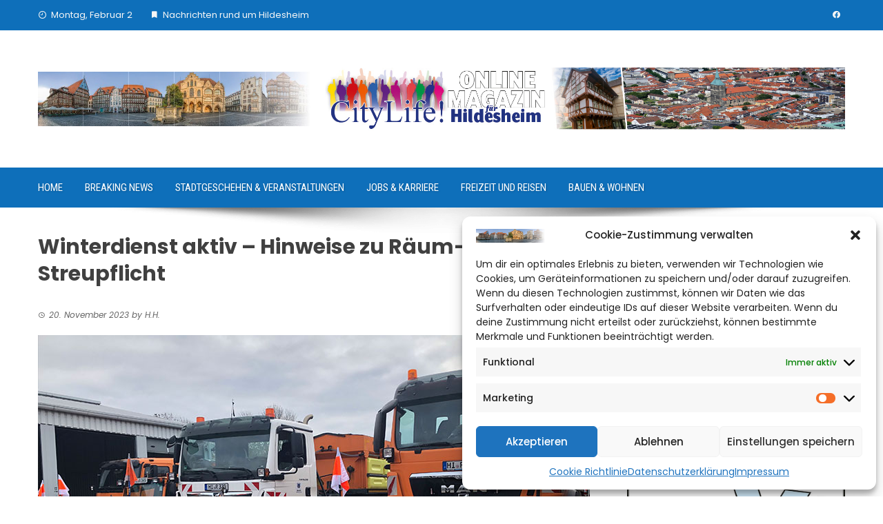

--- FILE ---
content_type: text/html; charset=UTF-8
request_url: https://citylife-hi.de/2023/11/20/winterdienst-aktiv-hinweise-zu-raeum-und-streupflicht/
body_size: 15149
content:
<!DOCTYPE html>
<html lang="de">

    <head>
        <meta charset="UTF-8">
        <meta name="viewport" content="width=device-width, initial-scale=1">
        <link rel="profile" href="http://gmpg.org/xfn/11">

        <meta name='robots' content='index, follow, max-image-preview:large, max-snippet:-1, max-video-preview:-1' />

	<!-- This site is optimized with the Yoast SEO plugin v25.4 - https://yoast.com/wordpress/plugins/seo/ -->
	<title>Winterdienst aktiv – Hinweise zu Räum- und Streupflicht - CityLife! Das Stadtmagazin für Hildesheim</title>
	<link rel="canonical" href="https://citylife-hi.de/2023/11/20/winterdienst-aktiv-hinweise-zu-raeum-und-streupflicht/" />
	<meta property="og:locale" content="de_DE" />
	<meta property="og:type" content="article" />
	<meta property="og:title" content="Winterdienst aktiv – Hinweise zu Räum- und Streupflicht - CityLife! Das Stadtmagazin für Hildesheim" />
	<meta property="og:description" content="Der Winterdienst der Stadt Hildesheimist auf den Winter vorbereitet. Die Winterdienstfahrzeuge wurden mit den erforderlichen Räum- und Streueinrichtungen bestückt, entsprechende Winterdienstschulungen in Theorie sowie Praxis sind fast abgeschlossen. „Der Winter kann also kommen“, sagt Domenic Wippich (Einsatzleiter Straßenreinigung/Winterdienst der Stadt Hildesheim), „Vorsorge ist getroffen. Rund 700 Tonnen Streusalz, sowie ein gefüllter Laugetank stehen für den [&hellip;]" />
	<meta property="og:url" content="https://citylife-hi.de/2023/11/20/winterdienst-aktiv-hinweise-zu-raeum-und-streupflicht/" />
	<meta property="og:site_name" content="CityLife! Das Stadtmagazin für Hildesheim" />
	<meta property="article:published_time" content="2023-11-20T07:56:40+00:00" />
	<meta property="og:image" content="https://citylife-hi.de/wp-content/uploads/winterdienst.jpg" />
	<meta property="og:image:width" content="800" />
	<meta property="og:image:height" content="500" />
	<meta property="og:image:type" content="image/jpeg" />
	<meta name="author" content="H.H." />
	<meta name="twitter:card" content="summary_large_image" />
	<meta name="twitter:label1" content="Verfasst von" />
	<meta name="twitter:data1" content="H.H." />
	<meta name="twitter:label2" content="Geschätzte Lesezeit" />
	<meta name="twitter:data2" content="3 Minuten" />
	<script type="application/ld+json" class="yoast-schema-graph">{"@context":"https://schema.org","@graph":[{"@type":"Article","@id":"https://citylife-hi.de/2023/11/20/winterdienst-aktiv-hinweise-zu-raeum-und-streupflicht/#article","isPartOf":{"@id":"https://citylife-hi.de/2023/11/20/winterdienst-aktiv-hinweise-zu-raeum-und-streupflicht/"},"author":{"name":"H.H.","@id":"https://citylife-hi.de/#/schema/person/732a657f2e194cebef6fd0ab8efe6fca"},"headline":"Winterdienst aktiv – Hinweise zu Räum- und Streupflicht","datePublished":"2023-11-20T07:56:40+00:00","mainEntityOfPage":{"@id":"https://citylife-hi.de/2023/11/20/winterdienst-aktiv-hinweise-zu-raeum-und-streupflicht/"},"wordCount":452,"publisher":{"@id":"https://citylife-hi.de/#organization"},"image":{"@id":"https://citylife-hi.de/2023/11/20/winterdienst-aktiv-hinweise-zu-raeum-und-streupflicht/#primaryimage"},"thumbnailUrl":"https://citylife-hi.de/wp-content/uploads/winterdienst.jpg","keywords":["Räumpflicht","Straßenreinigung","Winterdienst"],"articleSection":["Stadtgeschehen &amp; Veranstaltungen"],"inLanguage":"de"},{"@type":"WebPage","@id":"https://citylife-hi.de/2023/11/20/winterdienst-aktiv-hinweise-zu-raeum-und-streupflicht/","url":"https://citylife-hi.de/2023/11/20/winterdienst-aktiv-hinweise-zu-raeum-und-streupflicht/","name":"Winterdienst aktiv – Hinweise zu Räum- und Streupflicht - CityLife! Das Stadtmagazin für Hildesheim","isPartOf":{"@id":"https://citylife-hi.de/#website"},"primaryImageOfPage":{"@id":"https://citylife-hi.de/2023/11/20/winterdienst-aktiv-hinweise-zu-raeum-und-streupflicht/#primaryimage"},"image":{"@id":"https://citylife-hi.de/2023/11/20/winterdienst-aktiv-hinweise-zu-raeum-und-streupflicht/#primaryimage"},"thumbnailUrl":"https://citylife-hi.de/wp-content/uploads/winterdienst.jpg","datePublished":"2023-11-20T07:56:40+00:00","breadcrumb":{"@id":"https://citylife-hi.de/2023/11/20/winterdienst-aktiv-hinweise-zu-raeum-und-streupflicht/#breadcrumb"},"inLanguage":"de","potentialAction":[{"@type":"ReadAction","target":["https://citylife-hi.de/2023/11/20/winterdienst-aktiv-hinweise-zu-raeum-und-streupflicht/"]}]},{"@type":"ImageObject","inLanguage":"de","@id":"https://citylife-hi.de/2023/11/20/winterdienst-aktiv-hinweise-zu-raeum-und-streupflicht/#primaryimage","url":"https://citylife-hi.de/wp-content/uploads/winterdienst.jpg","contentUrl":"https://citylife-hi.de/wp-content/uploads/winterdienst.jpg","width":800,"height":500,"caption":"Die Fahrzeuge des Bauhofes sind für den Winterdienst gerüstet."},{"@type":"BreadcrumbList","@id":"https://citylife-hi.de/2023/11/20/winterdienst-aktiv-hinweise-zu-raeum-und-streupflicht/#breadcrumb","itemListElement":[{"@type":"ListItem","position":1,"name":"Startseite","item":"https://citylife-hi.de/"},{"@type":"ListItem","position":2,"name":"Winterdienst aktiv – Hinweise zu Räum- und Streupflicht"}]},{"@type":"WebSite","@id":"https://citylife-hi.de/#website","url":"https://citylife-hi.de/","name":"CityLife! Das Stadtmagazin für Hildesheim","description":"News und Informationen rund um Hildesheim","publisher":{"@id":"https://citylife-hi.de/#organization"},"potentialAction":[{"@type":"SearchAction","target":{"@type":"EntryPoint","urlTemplate":"https://citylife-hi.de/?s={search_term_string}"},"query-input":{"@type":"PropertyValueSpecification","valueRequired":true,"valueName":"search_term_string"}}],"inLanguage":"de"},{"@type":"Organization","@id":"https://citylife-hi.de/#organization","name":"CityLife! Das Stadtmagazin für Hildesheim","url":"https://citylife-hi.de/","logo":{"@type":"ImageObject","inLanguage":"de","@id":"https://citylife-hi.de/#/schema/logo/image/","url":"https://citylife-hi.de/wp-content/uploads/cropped-links.jpg","contentUrl":"https://citylife-hi.de/wp-content/uploads/cropped-links.jpg","width":763,"height":152,"caption":"CityLife! Das Stadtmagazin für Hildesheim"},"image":{"@id":"https://citylife-hi.de/#/schema/logo/image/"}},{"@type":"Person","@id":"https://citylife-hi.de/#/schema/person/732a657f2e194cebef6fd0ab8efe6fca","name":"H.H.","image":{"@type":"ImageObject","inLanguage":"de","@id":"https://citylife-hi.de/#/schema/person/image/","url":"https://secure.gravatar.com/avatar/a9cb2aa0ba30c80f7e7234dd9a29c24e2c120a99ef32faadfdcccbc0edb7e394?s=96&d=mm&r=g","contentUrl":"https://secure.gravatar.com/avatar/a9cb2aa0ba30c80f7e7234dd9a29c24e2c120a99ef32faadfdcccbc0edb7e394?s=96&d=mm&r=g","caption":"H.H."},"url":"https://citylife-hi.de/author/h-hornung/"}]}</script>
	<!-- / Yoast SEO plugin. -->


<link rel='dns-prefetch' href='//fonts.googleapis.com' />
<link rel="alternate" type="application/rss+xml" title="CityLife! Das Stadtmagazin für Hildesheim &raquo; Feed" href="https://citylife-hi.de/feed/" />
<link rel="alternate" title="oEmbed (JSON)" type="application/json+oembed" href="https://citylife-hi.de/wp-json/oembed/1.0/embed?url=https%3A%2F%2Fcitylife-hi.de%2F2023%2F11%2F20%2Fwinterdienst-aktiv-hinweise-zu-raeum-und-streupflicht%2F" />
<link rel="alternate" title="oEmbed (XML)" type="text/xml+oembed" href="https://citylife-hi.de/wp-json/oembed/1.0/embed?url=https%3A%2F%2Fcitylife-hi.de%2F2023%2F11%2F20%2Fwinterdienst-aktiv-hinweise-zu-raeum-und-streupflicht%2F&#038;format=xml" />
<style id='wp-img-auto-sizes-contain-inline-css'>
img:is([sizes=auto i],[sizes^="auto," i]){contain-intrinsic-size:3000px 1500px}
/*# sourceURL=wp-img-auto-sizes-contain-inline-css */
</style>
<style id='wp-emoji-styles-inline-css'>

	img.wp-smiley, img.emoji {
		display: inline !important;
		border: none !important;
		box-shadow: none !important;
		height: 1em !important;
		width: 1em !important;
		margin: 0 0.07em !important;
		vertical-align: -0.1em !important;
		background: none !important;
		padding: 0 !important;
	}
/*# sourceURL=wp-emoji-styles-inline-css */
</style>
<style id='wp-block-library-inline-css'>
:root{--wp-block-synced-color:#7a00df;--wp-block-synced-color--rgb:122,0,223;--wp-bound-block-color:var(--wp-block-synced-color);--wp-editor-canvas-background:#ddd;--wp-admin-theme-color:#007cba;--wp-admin-theme-color--rgb:0,124,186;--wp-admin-theme-color-darker-10:#006ba1;--wp-admin-theme-color-darker-10--rgb:0,107,160.5;--wp-admin-theme-color-darker-20:#005a87;--wp-admin-theme-color-darker-20--rgb:0,90,135;--wp-admin-border-width-focus:2px}@media (min-resolution:192dpi){:root{--wp-admin-border-width-focus:1.5px}}.wp-element-button{cursor:pointer}:root .has-very-light-gray-background-color{background-color:#eee}:root .has-very-dark-gray-background-color{background-color:#313131}:root .has-very-light-gray-color{color:#eee}:root .has-very-dark-gray-color{color:#313131}:root .has-vivid-green-cyan-to-vivid-cyan-blue-gradient-background{background:linear-gradient(135deg,#00d084,#0693e3)}:root .has-purple-crush-gradient-background{background:linear-gradient(135deg,#34e2e4,#4721fb 50%,#ab1dfe)}:root .has-hazy-dawn-gradient-background{background:linear-gradient(135deg,#faaca8,#dad0ec)}:root .has-subdued-olive-gradient-background{background:linear-gradient(135deg,#fafae1,#67a671)}:root .has-atomic-cream-gradient-background{background:linear-gradient(135deg,#fdd79a,#004a59)}:root .has-nightshade-gradient-background{background:linear-gradient(135deg,#330968,#31cdcf)}:root .has-midnight-gradient-background{background:linear-gradient(135deg,#020381,#2874fc)}:root{--wp--preset--font-size--normal:16px;--wp--preset--font-size--huge:42px}.has-regular-font-size{font-size:1em}.has-larger-font-size{font-size:2.625em}.has-normal-font-size{font-size:var(--wp--preset--font-size--normal)}.has-huge-font-size{font-size:var(--wp--preset--font-size--huge)}.has-text-align-center{text-align:center}.has-text-align-left{text-align:left}.has-text-align-right{text-align:right}.has-fit-text{white-space:nowrap!important}#end-resizable-editor-section{display:none}.aligncenter{clear:both}.items-justified-left{justify-content:flex-start}.items-justified-center{justify-content:center}.items-justified-right{justify-content:flex-end}.items-justified-space-between{justify-content:space-between}.screen-reader-text{border:0;clip-path:inset(50%);height:1px;margin:-1px;overflow:hidden;padding:0;position:absolute;width:1px;word-wrap:normal!important}.screen-reader-text:focus{background-color:#ddd;clip-path:none;color:#444;display:block;font-size:1em;height:auto;left:5px;line-height:normal;padding:15px 23px 14px;text-decoration:none;top:5px;width:auto;z-index:100000}html :where(.has-border-color){border-style:solid}html :where([style*=border-top-color]){border-top-style:solid}html :where([style*=border-right-color]){border-right-style:solid}html :where([style*=border-bottom-color]){border-bottom-style:solid}html :where([style*=border-left-color]){border-left-style:solid}html :where([style*=border-width]){border-style:solid}html :where([style*=border-top-width]){border-top-style:solid}html :where([style*=border-right-width]){border-right-style:solid}html :where([style*=border-bottom-width]){border-bottom-style:solid}html :where([style*=border-left-width]){border-left-style:solid}html :where(img[class*=wp-image-]){height:auto;max-width:100%}:where(figure){margin:0 0 1em}html :where(.is-position-sticky){--wp-admin--admin-bar--position-offset:var(--wp-admin--admin-bar--height,0px)}@media screen and (max-width:600px){html :where(.is-position-sticky){--wp-admin--admin-bar--position-offset:0px}}

/*# sourceURL=wp-block-library-inline-css */
</style><style id='global-styles-inline-css'>
:root{--wp--preset--aspect-ratio--square: 1;--wp--preset--aspect-ratio--4-3: 4/3;--wp--preset--aspect-ratio--3-4: 3/4;--wp--preset--aspect-ratio--3-2: 3/2;--wp--preset--aspect-ratio--2-3: 2/3;--wp--preset--aspect-ratio--16-9: 16/9;--wp--preset--aspect-ratio--9-16: 9/16;--wp--preset--color--black: #000000;--wp--preset--color--cyan-bluish-gray: #abb8c3;--wp--preset--color--white: #ffffff;--wp--preset--color--pale-pink: #f78da7;--wp--preset--color--vivid-red: #cf2e2e;--wp--preset--color--luminous-vivid-orange: #ff6900;--wp--preset--color--luminous-vivid-amber: #fcb900;--wp--preset--color--light-green-cyan: #7bdcb5;--wp--preset--color--vivid-green-cyan: #00d084;--wp--preset--color--pale-cyan-blue: #8ed1fc;--wp--preset--color--vivid-cyan-blue: #0693e3;--wp--preset--color--vivid-purple: #9b51e0;--wp--preset--gradient--vivid-cyan-blue-to-vivid-purple: linear-gradient(135deg,rgb(6,147,227) 0%,rgb(155,81,224) 100%);--wp--preset--gradient--light-green-cyan-to-vivid-green-cyan: linear-gradient(135deg,rgb(122,220,180) 0%,rgb(0,208,130) 100%);--wp--preset--gradient--luminous-vivid-amber-to-luminous-vivid-orange: linear-gradient(135deg,rgb(252,185,0) 0%,rgb(255,105,0) 100%);--wp--preset--gradient--luminous-vivid-orange-to-vivid-red: linear-gradient(135deg,rgb(255,105,0) 0%,rgb(207,46,46) 100%);--wp--preset--gradient--very-light-gray-to-cyan-bluish-gray: linear-gradient(135deg,rgb(238,238,238) 0%,rgb(169,184,195) 100%);--wp--preset--gradient--cool-to-warm-spectrum: linear-gradient(135deg,rgb(74,234,220) 0%,rgb(151,120,209) 20%,rgb(207,42,186) 40%,rgb(238,44,130) 60%,rgb(251,105,98) 80%,rgb(254,248,76) 100%);--wp--preset--gradient--blush-light-purple: linear-gradient(135deg,rgb(255,206,236) 0%,rgb(152,150,240) 100%);--wp--preset--gradient--blush-bordeaux: linear-gradient(135deg,rgb(254,205,165) 0%,rgb(254,45,45) 50%,rgb(107,0,62) 100%);--wp--preset--gradient--luminous-dusk: linear-gradient(135deg,rgb(255,203,112) 0%,rgb(199,81,192) 50%,rgb(65,88,208) 100%);--wp--preset--gradient--pale-ocean: linear-gradient(135deg,rgb(255,245,203) 0%,rgb(182,227,212) 50%,rgb(51,167,181) 100%);--wp--preset--gradient--electric-grass: linear-gradient(135deg,rgb(202,248,128) 0%,rgb(113,206,126) 100%);--wp--preset--gradient--midnight: linear-gradient(135deg,rgb(2,3,129) 0%,rgb(40,116,252) 100%);--wp--preset--font-size--small: 0.9rem;--wp--preset--font-size--medium: 1.05rem;--wp--preset--font-size--large: clamp(1.39rem, 1.39rem + ((1vw - 0.2rem) * 0.836), 1.85rem);--wp--preset--font-size--x-large: clamp(1.85rem, 1.85rem + ((1vw - 0.2rem) * 1.182), 2.5rem);--wp--preset--font-size--xx-large: clamp(2.5rem, 2.5rem + ((1vw - 0.2rem) * 1.4), 3.27rem);--wp--preset--spacing--20: 0.44rem;--wp--preset--spacing--30: 0.67rem;--wp--preset--spacing--40: 1rem;--wp--preset--spacing--50: 1.5rem;--wp--preset--spacing--60: 2.25rem;--wp--preset--spacing--70: 3.38rem;--wp--preset--spacing--80: 5.06rem;--wp--preset--shadow--natural: 6px 6px 9px rgba(0, 0, 0, 0.2);--wp--preset--shadow--deep: 12px 12px 50px rgba(0, 0, 0, 0.4);--wp--preset--shadow--sharp: 6px 6px 0px rgba(0, 0, 0, 0.2);--wp--preset--shadow--outlined: 6px 6px 0px -3px rgb(255, 255, 255), 6px 6px rgb(0, 0, 0);--wp--preset--shadow--crisp: 6px 6px 0px rgb(0, 0, 0);}:root { --wp--style--global--content-size: 1100px;--wp--style--global--wide-size: 1200px; }:where(body) { margin: 0; }.wp-site-blocks > .alignleft { float: left; margin-right: 2em; }.wp-site-blocks > .alignright { float: right; margin-left: 2em; }.wp-site-blocks > .aligncenter { justify-content: center; margin-left: auto; margin-right: auto; }:where(.wp-site-blocks) > * { margin-block-start: 24px; margin-block-end: 0; }:where(.wp-site-blocks) > :first-child { margin-block-start: 0; }:where(.wp-site-blocks) > :last-child { margin-block-end: 0; }:root { --wp--style--block-gap: 24px; }:root :where(.is-layout-flow) > :first-child{margin-block-start: 0;}:root :where(.is-layout-flow) > :last-child{margin-block-end: 0;}:root :where(.is-layout-flow) > *{margin-block-start: 24px;margin-block-end: 0;}:root :where(.is-layout-constrained) > :first-child{margin-block-start: 0;}:root :where(.is-layout-constrained) > :last-child{margin-block-end: 0;}:root :where(.is-layout-constrained) > *{margin-block-start: 24px;margin-block-end: 0;}:root :where(.is-layout-flex){gap: 24px;}:root :where(.is-layout-grid){gap: 24px;}.is-layout-flow > .alignleft{float: left;margin-inline-start: 0;margin-inline-end: 2em;}.is-layout-flow > .alignright{float: right;margin-inline-start: 2em;margin-inline-end: 0;}.is-layout-flow > .aligncenter{margin-left: auto !important;margin-right: auto !important;}.is-layout-constrained > .alignleft{float: left;margin-inline-start: 0;margin-inline-end: 2em;}.is-layout-constrained > .alignright{float: right;margin-inline-start: 2em;margin-inline-end: 0;}.is-layout-constrained > .aligncenter{margin-left: auto !important;margin-right: auto !important;}.is-layout-constrained > :where(:not(.alignleft):not(.alignright):not(.alignfull)){max-width: var(--wp--style--global--content-size);margin-left: auto !important;margin-right: auto !important;}.is-layout-constrained > .alignwide{max-width: var(--wp--style--global--wide-size);}body .is-layout-flex{display: flex;}.is-layout-flex{flex-wrap: wrap;align-items: center;}.is-layout-flex > :is(*, div){margin: 0;}body .is-layout-grid{display: grid;}.is-layout-grid > :is(*, div){margin: 0;}body{padding-top: 0px;padding-right: 0px;padding-bottom: 0px;padding-left: 0px;}:root :where(.wp-element-button, .wp-block-button__link){background-color: #32373c;border-width: 0;color: #fff;font-family: inherit;font-size: inherit;font-style: inherit;font-weight: inherit;letter-spacing: inherit;line-height: inherit;padding-top: calc(0.667em + 2px);padding-right: calc(1.333em + 2px);padding-bottom: calc(0.667em + 2px);padding-left: calc(1.333em + 2px);text-decoration: none;text-transform: inherit;}.has-black-color{color: var(--wp--preset--color--black) !important;}.has-cyan-bluish-gray-color{color: var(--wp--preset--color--cyan-bluish-gray) !important;}.has-white-color{color: var(--wp--preset--color--white) !important;}.has-pale-pink-color{color: var(--wp--preset--color--pale-pink) !important;}.has-vivid-red-color{color: var(--wp--preset--color--vivid-red) !important;}.has-luminous-vivid-orange-color{color: var(--wp--preset--color--luminous-vivid-orange) !important;}.has-luminous-vivid-amber-color{color: var(--wp--preset--color--luminous-vivid-amber) !important;}.has-light-green-cyan-color{color: var(--wp--preset--color--light-green-cyan) !important;}.has-vivid-green-cyan-color{color: var(--wp--preset--color--vivid-green-cyan) !important;}.has-pale-cyan-blue-color{color: var(--wp--preset--color--pale-cyan-blue) !important;}.has-vivid-cyan-blue-color{color: var(--wp--preset--color--vivid-cyan-blue) !important;}.has-vivid-purple-color{color: var(--wp--preset--color--vivid-purple) !important;}.has-black-background-color{background-color: var(--wp--preset--color--black) !important;}.has-cyan-bluish-gray-background-color{background-color: var(--wp--preset--color--cyan-bluish-gray) !important;}.has-white-background-color{background-color: var(--wp--preset--color--white) !important;}.has-pale-pink-background-color{background-color: var(--wp--preset--color--pale-pink) !important;}.has-vivid-red-background-color{background-color: var(--wp--preset--color--vivid-red) !important;}.has-luminous-vivid-orange-background-color{background-color: var(--wp--preset--color--luminous-vivid-orange) !important;}.has-luminous-vivid-amber-background-color{background-color: var(--wp--preset--color--luminous-vivid-amber) !important;}.has-light-green-cyan-background-color{background-color: var(--wp--preset--color--light-green-cyan) !important;}.has-vivid-green-cyan-background-color{background-color: var(--wp--preset--color--vivid-green-cyan) !important;}.has-pale-cyan-blue-background-color{background-color: var(--wp--preset--color--pale-cyan-blue) !important;}.has-vivid-cyan-blue-background-color{background-color: var(--wp--preset--color--vivid-cyan-blue) !important;}.has-vivid-purple-background-color{background-color: var(--wp--preset--color--vivid-purple) !important;}.has-black-border-color{border-color: var(--wp--preset--color--black) !important;}.has-cyan-bluish-gray-border-color{border-color: var(--wp--preset--color--cyan-bluish-gray) !important;}.has-white-border-color{border-color: var(--wp--preset--color--white) !important;}.has-pale-pink-border-color{border-color: var(--wp--preset--color--pale-pink) !important;}.has-vivid-red-border-color{border-color: var(--wp--preset--color--vivid-red) !important;}.has-luminous-vivid-orange-border-color{border-color: var(--wp--preset--color--luminous-vivid-orange) !important;}.has-luminous-vivid-amber-border-color{border-color: var(--wp--preset--color--luminous-vivid-amber) !important;}.has-light-green-cyan-border-color{border-color: var(--wp--preset--color--light-green-cyan) !important;}.has-vivid-green-cyan-border-color{border-color: var(--wp--preset--color--vivid-green-cyan) !important;}.has-pale-cyan-blue-border-color{border-color: var(--wp--preset--color--pale-cyan-blue) !important;}.has-vivid-cyan-blue-border-color{border-color: var(--wp--preset--color--vivid-cyan-blue) !important;}.has-vivid-purple-border-color{border-color: var(--wp--preset--color--vivid-purple) !important;}.has-vivid-cyan-blue-to-vivid-purple-gradient-background{background: var(--wp--preset--gradient--vivid-cyan-blue-to-vivid-purple) !important;}.has-light-green-cyan-to-vivid-green-cyan-gradient-background{background: var(--wp--preset--gradient--light-green-cyan-to-vivid-green-cyan) !important;}.has-luminous-vivid-amber-to-luminous-vivid-orange-gradient-background{background: var(--wp--preset--gradient--luminous-vivid-amber-to-luminous-vivid-orange) !important;}.has-luminous-vivid-orange-to-vivid-red-gradient-background{background: var(--wp--preset--gradient--luminous-vivid-orange-to-vivid-red) !important;}.has-very-light-gray-to-cyan-bluish-gray-gradient-background{background: var(--wp--preset--gradient--very-light-gray-to-cyan-bluish-gray) !important;}.has-cool-to-warm-spectrum-gradient-background{background: var(--wp--preset--gradient--cool-to-warm-spectrum) !important;}.has-blush-light-purple-gradient-background{background: var(--wp--preset--gradient--blush-light-purple) !important;}.has-blush-bordeaux-gradient-background{background: var(--wp--preset--gradient--blush-bordeaux) !important;}.has-luminous-dusk-gradient-background{background: var(--wp--preset--gradient--luminous-dusk) !important;}.has-pale-ocean-gradient-background{background: var(--wp--preset--gradient--pale-ocean) !important;}.has-electric-grass-gradient-background{background: var(--wp--preset--gradient--electric-grass) !important;}.has-midnight-gradient-background{background: var(--wp--preset--gradient--midnight) !important;}.has-small-font-size{font-size: var(--wp--preset--font-size--small) !important;}.has-medium-font-size{font-size: var(--wp--preset--font-size--medium) !important;}.has-large-font-size{font-size: var(--wp--preset--font-size--large) !important;}.has-x-large-font-size{font-size: var(--wp--preset--font-size--x-large) !important;}.has-xx-large-font-size{font-size: var(--wp--preset--font-size--xx-large) !important;}
/*# sourceURL=global-styles-inline-css */
</style>

<link rel='stylesheet' id='fontawesome-6.3.0-css' href='https://citylife-hi.de/wp-content/plugins/simple-floating-menu/assets/css/fontawesome-6.3.0.css?ver=1.3.0' media='all' />
<link rel='stylesheet' id='eleganticons-css' href='https://citylife-hi.de/wp-content/plugins/simple-floating-menu/assets/css/eleganticons.css?ver=1.3.0' media='all' />
<link rel='stylesheet' id='essentialicon-css' href='https://citylife-hi.de/wp-content/plugins/simple-floating-menu/assets/css/essentialicon.css?ver=1.3.0' media='all' />
<link rel='stylesheet' id='iconfont-css' href='https://citylife-hi.de/wp-content/plugins/simple-floating-menu/assets/css/icofont.css?ver=1.3.0' media='all' />
<link rel='stylesheet' id='materialdesignicons-css' href='https://citylife-hi.de/wp-content/plugins/simple-floating-menu/assets/css/materialdesignicons.css?ver=1.3.0' media='all' />
<link rel='stylesheet' id='sfm-style-css' href='https://citylife-hi.de/wp-content/plugins/simple-floating-menu/assets/css/style.css?ver=1.3.0' media='all' />
<style id='sfm-style-inline-css'>
.sfm-floating-menu a.sfm-shape-button{height:45px;width:45px}.sfm-floating-menu a.sfm-shape-button{font-size:20px}.sfm-floating-menu i{top:0px}.sfm-floating-menu.horizontal{margin:0 -2.5px}.sfm-floating-menu.vertical{margin:-2.5px 0}.sfm-floating-menu.horizontal .sfm-button{margin:0 2.5px}.sfm-floating-menu.vertical .sfm-button{margin:2.5px 0}.sfm-floating-menu.top-left,.sfm-floating-menu.top-right,.sfm-floating-menu.top-middle{top:0px}.sfm-floating-menu.bottom-left,.sfm-floating-menu.bottom-right,.sfm-floating-menu.bottom-middle{bottom:0px}.sfm-floating-menu.top-left,.sfm-floating-menu.bottom-left,.sfm-floating-menu.middle-left{left:0px}.sfm-floating-menu.top-right,.sfm-floating-menu.bottom-right,.sfm-floating-menu.middle-right{right:0px}.sfm-floating-menu{z-index:999}.sfm-floating-menu .sfm-5e91716356773 a.sfm-shape-button{background:#1877f2}.sfm-floating-menu .sfm-5e91716356773 a.sfm-shape-button{color:#FFFFFF}.sfm-floating-menu .sfm-5e91716356773:hover a.sfm-shape-button{background:#000000}.sfm-floating-menu .sfm-5e91716356773:hover a.sfm-shape-button{color:#FFFFFF}.sfm-floating-menu .sfm-5e91716356773 .sfm-tool-tip{background:#000000}.sfm-floating-menu.top-left.horizontal .sfm-5e91716356773 .sfm-tool-tip:after,.sfm-floating-menu.top-middle.horizontal .sfm-5e91716356773 .sfm-tool-tip:after,.sfm-floating-menu.top-right.horizontal .sfm-5e91716356773 .sfm-tool-tip:after{border-color:transparent transparent #000000 transparent}.sfm-floating-menu.top-left.vertical .sfm-5e91716356773 .sfm-tool-tip:after,.sfm-floating-menu.top-middle.vertical .sfm-5e91716356773 .sfm-tool-tip:after,.sfm-floating-menu.bottom-left.vertical .sfm-5e91716356773 .sfm-tool-tip:after,.sfm-floating-menu.bottom-middle.vertical .sfm-5e91716356773 .sfm-tool-tip:after,.sfm-floating-menu.middle-left.vertical .sfm-5e91716356773 .sfm-tool-tip:after{border-color:transparent #000000 transparent transparent}.sfm-floating-menu.top-right.vertical .sfm-5e91716356773 .sfm-tool-tip:after,.sfm-floating-menu.middle-right.vertical .sfm-5e91716356773 .sfm-tool-tip:after,.sfm-floating-menu.bottom-right.vertical .sfm-5e91716356773 .sfm-tool-tip:after{border-color:transparent transparent transparent #000000}.sfm-floating-menu.bottom-left.horizontal .sfm-5e91716356773 .sfm-tool-tip:after,.sfm-floating-menu.bottom-middle.horizontal .sfm-5e91716356773 .sfm-tool-tip:after,.sfm-floating-menu.bottom-right.horizontal .sfm-5e91716356773 .sfm-tool-tip:after,.sfm-floating-menu.middle-left.horizontal .sfm-5e91716356773 .sfm-tool-tip:after,.sfm-floating-menu.middle-right.horizontal .sfm-5e91716356773 .sfm-tool-tip:after{border-color:#000000 transparent transparent transparent}.sfm-floating-menu .sfm-5e91716356773 .sfm-tool-tip a{color:#FFFFFF}.sfm-floating-menu .sfm-tool-tip a{font-family:Open Sans}.sfm-floating-menu .sfm-tool-tip a{font-weight:400;font-style:normal}.sfm-floating-menu .sfm-tool-tip a{text-transform:none}.sfm-floating-menu .sfm-tool-tip a{text-decoration:none}.sfm-floating-menu .sfm-tool-tip a{font-size:16px}.sfm-floating-menu .sfm-tool-tip a{line-height:1}.sfm-floating-menu .sfm-tool-tip a{letter-spacing:0px}.sfm-floating-menu .sfm-button{--sfm-button-shadow-x:0px}.sfm-floating-menu .sfm-button{--sfm-button-shadow-y:0px}.sfm-floating-menu .sfm-button{--sfm-button-shadow-blur:0px}
/*# sourceURL=sfm-style-inline-css */
</style>
<link rel='stylesheet' id='sfm-fonts-css' href='https://fonts.googleapis.com/css?family=Open+Sans%3A300%2C400%2C500%2C600%2C700%2C800%2C300i%2C400i%2C500i%2C600i%2C700i%2C800i&#038;subset=latin%2Clatin-ext&#038;ver=1.3.0' media='all' />
<link rel='stylesheet' id='cmplz-general-css' href='https://citylife-hi.de/wp-content/plugins/complianz-gdpr/assets/css/cookieblocker.min.css?ver=1769574610' media='all' />
<link rel='stylesheet' id='chld_thm_cfg_parent-css' href='https://citylife-hi.de/wp-content/themes/viral/style.css?ver=6.9' media='all' />
<link rel='stylesheet' id='viral-style-css' href='https://citylife-hi.de/wp-content/themes/viral-child/style.css?ver=1.8.31.1703439084' media='all' />
<style id='viral-style-inline-css'>
:root{--viral-template-color:#0e6fba;--viral-background-color:#FFFFFF;--viral-body-family:'Poppins',serif;--viral-header-family:'Poppins',serif}
/*# sourceURL=viral-style-inline-css */
</style>
<link rel='stylesheet' id='twittericon-css' href='https://citylife-hi.de/wp-content/themes/viral/css/twittericon.css?ver=1.8.31.1703439084' media='all' />
<link rel='stylesheet' id='owl-carousel-css' href='https://citylife-hi.de/wp-content/themes/viral/css/owl.carousel.css?ver=1.8.31.1703439084' media='all' />
<link rel='stylesheet' id='viral-fonts-css' href='https://fonts.googleapis.com/css?family=Poppins%3A100%2C100i%2C200%2C200i%2C300%2C300i%2C400%2C400i%2C500%2C500i%2C600%2C600i%2C700%2C700i%2C800%2C800i%2C900%2C900i%7CRoboto+Condensed%3A300%2C300i%2C400%2C400i%2C700%2C700i&#038;subset=latin%2Clatin-ext&#038;display=swap' media='all' />
<script src="https://citylife-hi.de/wp-includes/js/jquery/jquery.min.js?ver=3.7.1" id="jquery-core-js"></script>
<script src="https://citylife-hi.de/wp-includes/js/jquery/jquery-migrate.min.js?ver=3.4.1" id="jquery-migrate-js"></script>
<link rel="https://api.w.org/" href="https://citylife-hi.de/wp-json/" /><link rel="alternate" title="JSON" type="application/json" href="https://citylife-hi.de/wp-json/wp/v2/posts/1260" /><link rel="EditURI" type="application/rsd+xml" title="RSD" href="https://citylife-hi.de/xmlrpc.php?rsd" />
<meta name="generator" content="WordPress 6.9" />
<link rel='shortlink' href='https://citylife-hi.de/?p=1260' />
<!-- Advance Canonical URL (Basic) --><link rel="canonical" href="https://citylife-hi.de/2023/11/20/winterdienst-aktiv-hinweise-zu-raeum-und-streupflicht/"><!-- Advance Canonical URL -->			<style>.cmplz-hidden {
					display: none !important;
				}</style><link rel="icon" href="https://citylife-hi.de/wp-content/uploads/favicon-150x150.png" sizes="32x32" />
<link rel="icon" href="https://citylife-hi.de/wp-content/uploads/favicon.png" sizes="192x192" />
<link rel="apple-touch-icon" href="https://citylife-hi.de/wp-content/uploads/favicon.png" />
<meta name="msapplication-TileImage" content="https://citylife-hi.de/wp-content/uploads/favicon.png" />
<style id="yellow-pencil">
/*
	The following CSS codes are created by the YellowPencil plugin.
	https://yellowpencil.waspthemes.com/
*/
#secondary div .widget-title{font-size:17px;}
</style>    </head>

    <body data-cmplz=1 class="wp-singular post-template-default single single-post postid-1260 single-format-standard wp-custom-logo wp-embed-responsive wp-theme-viral wp-child-theme-viral-child non-logged-in group-blog viral-right-sidebar">
                        <div id="vl-page">
            <a class="skip-link screen-reader-text" href="#sq-content">Skip to content</a>
            <header id="vl-masthead" class="vl-site-header " >
                <div class="vl-top-header">
                    <div class="vl-container vl-clearfix">
                        <div class="vl-top-left-header">
                            <span><i class="mdi-clock-time-nine-outline"></i>Montag, Februar 2</span><span><i class="mdi-bookmark"></i>Nachrichten rund um Hildesheim</span>                        </div>

                        <div class="vl-top-right-header">
                            <a class="vl-facebook" href="https://www.facebook.com/profile.php?id=100069612305268" target="_blank"><i class="mdi-facebook"></i></a>                        </div>
                    </div>
                </div>

                <div class="vl-header">
                    <div class="vl-container">
                                                <div id="vl-site-branding" class="" >
                            <a href="https://citylife-hi.de/" class="custom-logo-link" rel="home"><img width="763" height="152" src="https://citylife-hi.de/wp-content/uploads/cropped-links.jpg" class="custom-logo" alt="" decoding="async" /></a>                        </div><!-- .site-branding -->

                                                    <div class="vl-header-ads">
                                <aside id="viral_advertisement-2" class="widget widget_viral_advertisement">        <div class="vl-advertisment">
            <h3 class="widget-title">Header Ads</h3><div class="vl-ads-image"><img alt="Advertisement" src="https://citylife-hi.de/wp-content/uploads/rechts.jpg"/></div>        </div>
        </aside>                            </div>
                                            </div>
                </div>

                                    <nav id="vl-site-navigation" class="vl-main-navigation vl-full-width-navigation">
                        <div class="vl-container">
                            <a href="#" class="vl-toggle-menu"><span></span></a>
                            <div class="vl-menu vl-clearfix"><ul id="menu-top-header-menu" class="vl-clearfix"><li id="menu-item-668" class="menu-item menu-item-type-post_type menu-item-object-page menu-item-home menu-item-668"><a href="https://citylife-hi.de/">Home</a></li>
<li id="menu-item-663" class="menu-item menu-item-type-taxonomy menu-item-object-category menu-item-663"><a href="https://citylife-hi.de/category/breaking-news/">Breaking News</a></li>
<li id="menu-item-666" class="menu-item menu-item-type-taxonomy menu-item-object-category current-post-ancestor current-menu-parent current-post-parent menu-item-666"><a href="https://citylife-hi.de/category/stadtgeschehen-veranstaltungen/">Stadtgeschehen &amp; Veranstaltungen</a></li>
<li id="menu-item-665" class="menu-item menu-item-type-taxonomy menu-item-object-category menu-item-665"><a href="https://citylife-hi.de/category/jobs-karriere/">Jobs &amp; Karriere</a></li>
<li id="menu-item-664" class="menu-item menu-item-type-taxonomy menu-item-object-category menu-item-664"><a href="https://citylife-hi.de/category/freizeit-und-reisen/">Freizeit und Reisen</a></li>
<li id="menu-item-662" class="menu-item menu-item-type-taxonomy menu-item-object-category menu-item-662"><a href="https://citylife-hi.de/category/bauen-wohnen/">Bauen &amp; Wohnen</a></li>
</ul></div>                        </div>
                    </nav>
                                                    <img src="https://citylife-hi.de/wp-content/themes/viral/images/shadow.png" alt="Shadow">
                            </header>

            <div id="vl-content" class="vl-site-content">
<div class="vl-container vl-clearfix">
    <div id="primary" class="content-area">
                        <header class="vl-main-header">
                    <h1>Winterdienst aktiv – Hinweise zu Räum- und Streupflicht</h1>                </header><!-- .entry-header -->
                
<article id="post-1260" class="vl-article-content post-1260 post type-post status-publish format-standard has-post-thumbnail hentry category-stadtgeschehen-veranstaltungen tag-raeumpflicht tag-strassenreinigung tag-winterdienst" >
    <header class="entry-header">
        <div class="posted-on"><i class="mdi-clock-time-three-outline"></i><time class="entry-date published updated" datetime="2023-11-20T08:56:40+01:00" >20. November 2023</time><span class="byline"> by <span class="author vcard">H.H.</span></span></div>    </header>

    <div class="entry-content">
        <figure id="attachment_1261" aria-describedby="caption-attachment-1261" style="width: 800px" class="wp-caption alignnone"><img decoding="async" class="size-full wp-image-1261" src="https://citylife-hi.de/wp-content/uploads/winterdienst.jpg" alt="" width="800" height="500" srcset="https://citylife-hi.de/wp-content/uploads/winterdienst.jpg 800w, https://citylife-hi.de/wp-content/uploads/winterdienst-768x480.jpg 768w" sizes="(max-width: 800px) 100vw, 800px" /><figcaption id="caption-attachment-1261" class="wp-caption-text">Die Fahrzeuge des Bauhofes sind für den Winterdienst gerüstet.</figcaption></figure>
<p style="font-weight: 400;">Der Winterdienst der Stadt Hildesheim<span id="more-1260"></span>ist auf den Winter vorbereitet. Die Winterdienstfahrzeuge wurden mit den erforderlichen Räum- und Streueinrichtungen bestückt, entsprechende Winterdienstschulungen in Theorie sowie Praxis sind fast abgeschlossen. „Der Winter kann also kommen“, sagt Domenic Wippich (Einsatzleiter Straßenreinigung/Winterdienst der Stadt Hildesheim), „Vorsorge ist getroffen. Rund 700 Tonnen Streusalz, sowie ein gefüllter Laugetank stehen für den Einsatz zur Verfügung. Für den Fall, dass wir mehr Streumaterial benötigen, können wir innerhalb von 48 Stunden kurzfristig für Nachschub sorgen“, berichtet Wippich. Aktuelle Hinweise zu Glatteisgefahr sind wie in den vergangenen Jahren unter <a href="http://www.stadt-hildesheim.de/winterdienst">www.stadt-hildesheim.de/winterdienst</a> erhältlich.</p>
<p style="font-weight: 400;">
<p style="font-weight: 400;">Doch die beste Vorbereitung nützt nichts, wenn Räumfahrzeuge parkende Autos behindern. Bei einer Fahrbahnbreite von 3,10 Meter wird es für den Schneepflug mit seinem etwa drei Meter breiten Räumschild vielerorts sowieso schon sehr eng. Wenn dann noch parkende Autos hinzukommen, gibt es unter Umständen kein Durchkommen mehr. Jede Verzögerung beeinträchtigt das Herrichten der Straße und damit die Sicherheit der Verkehrsteilnehmenden. Daher werden die Bürgerinnen und Bürger in ihrem eigenen Interesse gebeten, beim Parken darauf zu achten, dass auch Räumfahrzeuge vorbeikommen können. Dabei kann es schon ausreichen, wenn der Außenspiegel zur Straße hin eingeklappt wird.</p>
<p style="font-weight: 400;">
<p style="font-weight: 400;">Darüber hinaus wird darauf hingewiesen, dass Anliegerinnen/Anlieger auf öffentlichen Gehwegen beziehungsweise auf kombinierten Geh- und Radwegen vor ihrem Grundstück auf einer Breite von 1,50 Meter räumen und streuen müssen. Gibt es keinen ausgebauten Weg, ist ein ausreichend breiter Streifen von mindestens einem Meter neben der Fahrbahn oder am äußersten Rand der Fahrbahn freizuhalten. An Straßen, auf denen gemäß Straßenverzeichnis (siehe <a href="http://www.stadt-hildesheim.de/">www.stadt-hildesheim.de</a>) kein Winterdienst seitens der Stadt erfolgt, müssen Grundstückseigentümerinnen/-eigentümer dafür sorgen, dass die Fahrbahn bis zur Straßenmitte von Schnee und Eis befreit wird.</p>
<p style="font-weight: 400;">Der beseitigte Schnee ist so zu lagern, dass der Fußgänger- und Fahrzeugverkehr nicht mehr als nach den Umständen unvermeidbar behindert wird. Dies kann zum Beispiel am äußersten Rand der Geh- und Radwege oder der Fahrbahn geschehen. Hierbei ist darauf zu achten, dass die Gossen, Einlaufschächte und Hydranten schnee- und eisfrei zu halten sind. Die Räum- und Streupflicht gilt werktags von 7 bis 22 Uhr sowie sonn- und feiertags von 8 bis 22 Uhr. Bei Schnee- und Eisglätte sind Sand oder andere salzfreie Mittel zu verwenden. Die Verwendung von Auftaumitteln wie Tausalz ist grundsätzlich im privaten Bereich verboten und nur in Ausnahmefällen wie zum Beispiel bei Eisregen erlaubt.</p>
<p>Foto: oh/Stadt Hildesheim</p>
    </div><!-- .entry-content -->

    <footer class="entry-footer">
        <div class="cat-links"><i class="mdi-book-open-outline"></i> Posted in <a href="https://citylife-hi.de/category/stadtgeschehen-veranstaltungen/" rel="category tag">Stadtgeschehen &amp; Veranstaltungen</a></div><div class="tags-links"><i class="mdi-tag-multiple-outline"></i> Tagged <a href="https://citylife-hi.de/tag/raeumpflicht/" rel="tag">Räumpflicht</a>, <a href="https://citylife-hi.de/tag/strassenreinigung/" rel="tag">Straßenreinigung</a>, <a href="https://citylife-hi.de/tag/winterdienst/" rel="tag">Winterdienst</a></div>    </footer><!-- .entry-footer -->
</article><!-- #post-## -->
            <nav class="navigation post-navigation">
                <div class="nav-links">
                    <div class="nav-previous">
                        <a href="https://citylife-hi.de/2023/11/20/schwerer-baumunfall-fordert-eine-schwer-und-eine-leichtverletzte-person/" rel="prev"><span><i class="mdi-chevron-left"></i>Prev</span>Schwerer Baumunfall fordert eine schwer- und eine leichtverletzte Person</a>                    </div>

                    <div class="nav-next">
                        <a href="https://citylife-hi.de/2023/11/20/buergersprechstunde-mit-landrat-bernd-lynack-in-sarstedt/" rel="next"><span>Next<i class="mdi-chevron-right"></i></span>Bürgersprechstunde mit Landrat Bernd Lynack in Sarstedt</a>                    </div>
                </div>
            </nav>

            
        
    </div><!-- #primary -->

        <div id="secondary" class="widget-area" >
        <aside id="media_image-92" class="widget widget_media_image"><h3 class="widget-title">www.veda-24.de</h3><a href="https://veda-24.de"><img width="800" height="1131" src="https://citylife-hi.de/wp-content/uploads/Veda-1.jpg" class="image wp-image-2443  attachment-full size-full" alt="" style="max-width: 100%; height: auto;" decoding="async" loading="lazy" srcset="https://citylife-hi.de/wp-content/uploads/Veda-1.jpg 800w, https://citylife-hi.de/wp-content/uploads/Veda-1-768x1086.jpg 768w" sizes="auto, (max-width: 800px) 100vw, 800px" /></a></aside><aside id="media_image-60" class="widget widget_media_image"><h3 class="widget-title">WURST VOM BAUERNHOF</h3><a href="http://robert-siedentopf.de/"><img width="500" height="662" src="https://citylife-hi.de/wp-content/uploads/Siedentopf-e1699953486346.jpg" class="image wp-image-1176  attachment-full size-full" alt="" style="max-width: 100%; height: auto;" decoding="async" loading="lazy" /></a></aside><aside id="media_image-131" class="widget widget_media_image"><h3 class="widget-title">Krodoland</h3><a href="https://www.golfundsoccer.de"><img width="500" height="373" src="https://citylife-hi.de/wp-content/uploads/soccerpark.jpg" class="image wp-image-4894  attachment-full size-full" alt="" style="max-width: 100%; height: auto;" decoding="async" loading="lazy" /></a></aside>    </div><!-- #secondary -->
    </div>

</div><!-- #content -->

<footer id="vl-colophon" class="site-footer" >
            <div class="vl-top-footer">
            <div class="vl-container">
                <div class="vl-top-footer-inner vl-clearfix">
                    <div class="vl-footer-1 vl-footer-block">
                        <aside id="text-5" class="widget widget_text"><h3 class="widget-title">CityLife! Standorte</h3>			<div class="textwidget"><p><a href="https://citylife-bs.de" target="_blank" rel="noopener">Braunschweig</a><br />
Hildesheim<br />
<a href="https://citylife-wob.de/" target="_blank" rel="noopener">Wolfsburg</a><br />
<a href="https://citylife-sz.de">Salzgitter</a></p>
</div>
		</aside><aside id="media_image-44" class="widget widget_media_image"><h3 class="widget-title">Unsere Partner</h3><img width="1000" height="188" src="https://citylife-hi.de/wp-content/uploads/logos-3x.jpg" class="image wp-image-767  attachment-full size-full" alt="" style="max-width: 100%; height: auto;" decoding="async" loading="lazy" srcset="https://citylife-hi.de/wp-content/uploads/logos-3x.jpg 1000w, https://citylife-hi.de/wp-content/uploads/logos-3x-768x144.jpg 768w" sizes="auto, (max-width: 1000px) 100vw, 1000px" /></aside>                    </div>

                    <div class="vl-footer-2 vl-footer-block">
                        <aside id="text-4" class="widget widget_text"><h3 class="widget-title">Partnerlinks</h3>			<div class="textwidget"><p><a href="https://homepage-manufactur.de/" target="_blank" rel="noopener">Homepage Manufactur Braunschweig</a></p>
<p><a href="https://magazin-bauland.de/" target="_blank" rel="noopener">Bauland Braunschweig</a><br />
<a href="https://magazin-bauland-hildesheim.de/" target="_blank" rel="noopener">Bauland Hildesheim</a><br />
<a href="https://magazin-bauland-gifhorn.de/" target="_blank" rel="noopener">Bauland Gifhorn</a><br />
<a href="https://magazin-bauland-peine.de/" target="_blank" rel="noopener">Bauland Peine</a><br />
<a href="https://magazin-bauland-salzgitter.de/" target="_blank" rel="noopener">Bauland Salzgitter</a><br />
<a href="https://magazin-bauland-wolfsburg.de/" target="_blank" rel="noopener">Bauland Wolfsburg</a><br />
<a href="https://xn--magazin-bauland-wolfenbttel-43c.de/" target="_blank" rel="noopener">Bauland Wolfenbüttel</a></p>
</div>
		</aside>                    </div>

                    <div class="vl-footer-3 vl-footer-block">
                        <aside id="text-2" class="widget widget_text"><h3 class="widget-title">CityLife!</h3>			<div class="textwidget"><p>hildesheim@citylifemedien.de</p>
<p>Bruchtorwall 12<br />
38100 Braunschweig<br />
Telefon: 0531 387220 – 65</p>
</div>
		</aside>                    </div>

                    <div class="vl-footer-4 vl-footer-block">
                        <aside id="text-3" class="widget widget_text"><h3 class="widget-title">Das Stadtmagazin für Hildesheim</h3>			<div class="textwidget"><p><a href="https://citylife-hi.de/impressum/">Impressum</a><br />
<a href="https://citylife-hi.de/datenschutzerklaerung/">Datenschutzerklärung</a><br />
<a href="https://citylife-hi.de/cookie-richtlinie/">Cookie Richtlinie</a></p>
</div>
		</aside><aside id="media_image-49" class="widget widget_media_image"><h3 class="widget-title">CityLife! bei Facebook</h3><a href="https://www.facebook.com/profile.php?id=100069612305268"><img width="43" height="40" src="https://citylife-hi.de/wp-content/uploads/Screenshot_20231109_111921.png" class="image wp-image-833  attachment-full size-full" alt="" style="max-width: 100%; height: auto;" decoding="async" loading="lazy" /></a></aside>                    </div>
                </div>
            </div>
        </div>
    
    <div class="vl-bottom-footer">
        <div class="vl-container">
            <div class="vl-site-info">
                WordPress Theme | <a title="Download Viral" href="https://hashthemes.com/wordpress-theme/viral/" target="_blank">Viral</a> by HashThemes            </div><!-- .site-info -->
        </div>
    </div>
</footer>
</div>

<div id="vl-back-top" class="vl-hide"><i class="mdi-chevron-up"></i></div>

<script type="speculationrules">
{"prefetch":[{"source":"document","where":{"and":[{"href_matches":"/*"},{"not":{"href_matches":["/wp-*.php","/wp-admin/*","/wp-content/uploads/*","/wp-content/*","/wp-content/plugins/*","/wp-content/themes/viral-child/*","/wp-content/themes/viral/*","/*\\?(.+)"]}},{"not":{"selector_matches":"a[rel~=\"nofollow\"]"}},{"not":{"selector_matches":".no-prefetch, .no-prefetch a"}}]},"eagerness":"conservative"}]}
</script>

<!-- Consent Management powered by Complianz | GDPR/CCPA Cookie Consent https://wordpress.org/plugins/complianz-gdpr -->
<div id="cmplz-cookiebanner-container"><div class="cmplz-cookiebanner cmplz-hidden banner-1 bottom-right-view-preferences optin cmplz-bottom-right cmplz-categories-type-save-preferences" aria-modal="true" data-nosnippet="true" role="dialog" aria-live="polite" aria-labelledby="cmplz-header-1-optin" aria-describedby="cmplz-message-1-optin">
	<div class="cmplz-header">
		<div class="cmplz-logo"><a href="https://citylife-hi.de/" class="custom-logo-link" rel="home"><img width="763" height="152" src="https://citylife-hi.de/wp-content/uploads/cropped-links.jpg" class="custom-logo" alt="" decoding="async" loading="lazy" /></a></div>
		<div class="cmplz-title" id="cmplz-header-1-optin">Cookie-Zustimmung verwalten</div>
		<div class="cmplz-close" tabindex="0" role="button" aria-label="Dialog schließen">
			<svg aria-hidden="true" focusable="false" data-prefix="fas" data-icon="times" class="svg-inline--fa fa-times fa-w-11" role="img" xmlns="http://www.w3.org/2000/svg" viewBox="0 0 352 512"><path fill="currentColor" d="M242.72 256l100.07-100.07c12.28-12.28 12.28-32.19 0-44.48l-22.24-22.24c-12.28-12.28-32.19-12.28-44.48 0L176 189.28 75.93 89.21c-12.28-12.28-32.19-12.28-44.48 0L9.21 111.45c-12.28 12.28-12.28 32.19 0 44.48L109.28 256 9.21 356.07c-12.28 12.28-12.28 32.19 0 44.48l22.24 22.24c12.28 12.28 32.2 12.28 44.48 0L176 322.72l100.07 100.07c12.28 12.28 32.2 12.28 44.48 0l22.24-22.24c12.28-12.28 12.28-32.19 0-44.48L242.72 256z"></path></svg>
		</div>
	</div>

	<div class="cmplz-divider cmplz-divider-header"></div>
	<div class="cmplz-body">
		<div class="cmplz-message" id="cmplz-message-1-optin">Um dir ein optimales Erlebnis zu bieten, verwenden wir Technologien wie Cookies, um Geräteinformationen zu speichern und/oder darauf zuzugreifen. Wenn du diesen Technologien zustimmst, können wir Daten wie das Surfverhalten oder eindeutige IDs auf dieser Website verarbeiten. Wenn du deine Zustimmung nicht erteilst oder zurückziehst, können bestimmte Merkmale und Funktionen beeinträchtigt werden.</div>
		<!-- categories start -->
		<div class="cmplz-categories">
			<details class="cmplz-category cmplz-functional" >
				<summary>
						<span class="cmplz-category-header">
							<span class="cmplz-category-title">Funktional</span>
							<span class='cmplz-always-active'>
								<span class="cmplz-banner-checkbox">
									<input type="checkbox"
										   id="cmplz-functional-optin"
										   data-category="cmplz_functional"
										   class="cmplz-consent-checkbox cmplz-functional"
										   size="40"
										   value="1"/>
									<label class="cmplz-label" for="cmplz-functional-optin" tabindex="0"><span class="screen-reader-text">Funktional</span></label>
								</span>
								Immer aktiv							</span>
							<span class="cmplz-icon cmplz-open">
								<svg xmlns="http://www.w3.org/2000/svg" viewBox="0 0 448 512"  height="18" ><path d="M224 416c-8.188 0-16.38-3.125-22.62-9.375l-192-192c-12.5-12.5-12.5-32.75 0-45.25s32.75-12.5 45.25 0L224 338.8l169.4-169.4c12.5-12.5 32.75-12.5 45.25 0s12.5 32.75 0 45.25l-192 192C240.4 412.9 232.2 416 224 416z"/></svg>
							</span>
						</span>
				</summary>
				<div class="cmplz-description">
					<span class="cmplz-description-functional">Die technische Speicherung oder der Zugang ist unbedingt erforderlich für den rechtmäßigen Zweck, die Nutzung eines bestimmten Dienstes zu ermöglichen, der vom Teilnehmer oder Nutzer ausdrücklich gewünscht wird, oder für den alleinigen Zweck, die Übertragung einer Nachricht über ein elektronisches Kommunikationsnetz durchzuführen.</span>
				</div>
			</details>

			<details class="cmplz-category cmplz-preferences" >
				<summary>
						<span class="cmplz-category-header">
							<span class="cmplz-category-title">Präferenzen</span>
							<span class="cmplz-banner-checkbox">
								<input type="checkbox"
									   id="cmplz-preferences-optin"
									   data-category="cmplz_preferences"
									   class="cmplz-consent-checkbox cmplz-preferences"
									   size="40"
									   value="1"/>
								<label class="cmplz-label" for="cmplz-preferences-optin" tabindex="0"><span class="screen-reader-text">Präferenzen</span></label>
							</span>
							<span class="cmplz-icon cmplz-open">
								<svg xmlns="http://www.w3.org/2000/svg" viewBox="0 0 448 512"  height="18" ><path d="M224 416c-8.188 0-16.38-3.125-22.62-9.375l-192-192c-12.5-12.5-12.5-32.75 0-45.25s32.75-12.5 45.25 0L224 338.8l169.4-169.4c12.5-12.5 32.75-12.5 45.25 0s12.5 32.75 0 45.25l-192 192C240.4 412.9 232.2 416 224 416z"/></svg>
							</span>
						</span>
				</summary>
				<div class="cmplz-description">
					<span class="cmplz-description-preferences">Die technische Speicherung oder der Zugriff ist für den rechtmäßigen Zweck der Speicherung von Präferenzen erforderlich, die nicht vom Abonnenten oder Benutzer angefordert wurden.</span>
				</div>
			</details>

			<details class="cmplz-category cmplz-statistics" >
				<summary>
						<span class="cmplz-category-header">
							<span class="cmplz-category-title">Statistiken</span>
							<span class="cmplz-banner-checkbox">
								<input type="checkbox"
									   id="cmplz-statistics-optin"
									   data-category="cmplz_statistics"
									   class="cmplz-consent-checkbox cmplz-statistics"
									   size="40"
									   value="1"/>
								<label class="cmplz-label" for="cmplz-statistics-optin" tabindex="0"><span class="screen-reader-text">Statistiken</span></label>
							</span>
							<span class="cmplz-icon cmplz-open">
								<svg xmlns="http://www.w3.org/2000/svg" viewBox="0 0 448 512"  height="18" ><path d="M224 416c-8.188 0-16.38-3.125-22.62-9.375l-192-192c-12.5-12.5-12.5-32.75 0-45.25s32.75-12.5 45.25 0L224 338.8l169.4-169.4c12.5-12.5 32.75-12.5 45.25 0s12.5 32.75 0 45.25l-192 192C240.4 412.9 232.2 416 224 416z"/></svg>
							</span>
						</span>
				</summary>
				<div class="cmplz-description">
					<span class="cmplz-description-statistics">Die technische Speicherung oder der Zugriff, der ausschließlich zu statistischen Zwecken erfolgt.</span>
					<span class="cmplz-description-statistics-anonymous">Die technische Speicherung oder der Zugriff, der ausschließlich zu anonymen statistischen Zwecken verwendet wird. Ohne eine Vorladung, die freiwillige Zustimmung deines Internetdienstanbieters oder zusätzliche Aufzeichnungen von Dritten können die zu diesem Zweck gespeicherten oder abgerufenen Informationen allein in der Regel nicht dazu verwendet werden, dich zu identifizieren.</span>
				</div>
			</details>
			<details class="cmplz-category cmplz-marketing" >
				<summary>
						<span class="cmplz-category-header">
							<span class="cmplz-category-title">Marketing</span>
							<span class="cmplz-banner-checkbox">
								<input type="checkbox"
									   id="cmplz-marketing-optin"
									   data-category="cmplz_marketing"
									   class="cmplz-consent-checkbox cmplz-marketing"
									   size="40"
									   value="1"/>
								<label class="cmplz-label" for="cmplz-marketing-optin" tabindex="0"><span class="screen-reader-text">Marketing</span></label>
							</span>
							<span class="cmplz-icon cmplz-open">
								<svg xmlns="http://www.w3.org/2000/svg" viewBox="0 0 448 512"  height="18" ><path d="M224 416c-8.188 0-16.38-3.125-22.62-9.375l-192-192c-12.5-12.5-12.5-32.75 0-45.25s32.75-12.5 45.25 0L224 338.8l169.4-169.4c12.5-12.5 32.75-12.5 45.25 0s12.5 32.75 0 45.25l-192 192C240.4 412.9 232.2 416 224 416z"/></svg>
							</span>
						</span>
				</summary>
				<div class="cmplz-description">
					<span class="cmplz-description-marketing">Die technische Speicherung oder der Zugriff ist erforderlich, um Nutzerprofile zu erstellen, um Werbung zu versenden oder um den Nutzer auf einer Website oder über mehrere Websites hinweg zu ähnlichen Marketingzwecken zu verfolgen.</span>
				</div>
			</details>
		</div><!-- categories end -->
			</div>

	<div class="cmplz-links cmplz-information">
		<a class="cmplz-link cmplz-manage-options cookie-statement" href="#" data-relative_url="#cmplz-manage-consent-container">Optionen verwalten</a>
		<a class="cmplz-link cmplz-manage-third-parties cookie-statement" href="#" data-relative_url="#cmplz-cookies-overview">Dienste verwalten</a>
		<a class="cmplz-link cmplz-manage-vendors tcf cookie-statement" href="#" data-relative_url="#cmplz-tcf-wrapper">Verwalten von {vendor_count}-Lieferanten</a>
		<a class="cmplz-link cmplz-external cmplz-read-more-purposes tcf" target="_blank" rel="noopener noreferrer nofollow" href="https://cookiedatabase.org/tcf/purposes/">Lese mehr über diese Zwecke</a>
			</div>

	<div class="cmplz-divider cmplz-footer"></div>

	<div class="cmplz-buttons">
		<button class="cmplz-btn cmplz-accept">Akzeptieren</button>
		<button class="cmplz-btn cmplz-deny">Ablehnen</button>
		<button class="cmplz-btn cmplz-view-preferences">Einstellungen ansehen</button>
		<button class="cmplz-btn cmplz-save-preferences">Einstellungen speichern</button>
		<a class="cmplz-btn cmplz-manage-options tcf cookie-statement" href="#" data-relative_url="#cmplz-manage-consent-container">Einstellungen ansehen</a>
			</div>

	<div class="cmplz-links cmplz-documents">
		<a class="cmplz-link cookie-statement" href="#" data-relative_url="">{title}</a>
		<a class="cmplz-link privacy-statement" href="#" data-relative_url="">{title}</a>
		<a class="cmplz-link impressum" href="#" data-relative_url="">{title}</a>
			</div>

</div>
</div>
					<div id="cmplz-manage-consent" data-nosnippet="true"><button class="cmplz-btn cmplz-hidden cmplz-manage-consent manage-consent-1">Zustimmung verwalten</button>

</div><script src="https://citylife-hi.de/wp-content/plugins/simple-floating-menu/assets/js/custom-scripts.js?ver=1.3.0" id="sfm-custom-scripts-js"></script>
<script src="https://citylife-hi.de/wp-content/themes/viral/js/owl.carousel.js?ver=1.8.31.1703439084" id="owl-carousel-js"></script>
<script src="https://citylife-hi.de/wp-content/themes/viral/js/theia-sticky-sidebar.js?ver=1.8.31.1703439084" id="theia-sticky-sidebar-js"></script>
<script src="https://citylife-hi.de/wp-content/themes/viral/js/jquery.superfish.js?ver=1.8.31.1703439084" id="jquery-superfish-js"></script>
<script id="viral-custom-js-extra">
var viral_localize = {"is_rtl":"false"};
//# sourceURL=viral-custom-js-extra
</script>
<script src="https://citylife-hi.de/wp-content/themes/viral/js/custom.js?ver=1.8.31.1703439084" id="viral-custom-js"></script>
<script id="cmplz-cookiebanner-js-extra">
var complianz = {"prefix":"cmplz_","user_banner_id":"1","set_cookies":[],"block_ajax_content":"","banner_version":"11","version":"7.4.1","store_consent":"","do_not_track_enabled":"","consenttype":"optin","region":"eu","geoip":"","dismiss_timeout":"","disable_cookiebanner":"","soft_cookiewall":"","dismiss_on_scroll":"","cookie_expiry":"365","url":"https://citylife-hi.de/wp-json/complianz/v1/","locale":"lang=de&locale=de_DE","set_cookies_on_root":"","cookie_domain":"","current_policy_id":"16","cookie_path":"/","categories":{"statistics":"Statistiken","marketing":"Marketing"},"tcf_active":"","placeholdertext":"Klicke hier, um {category}-Cookies zu akzeptieren und diesen Inhalt zu aktivieren","css_file":"https://citylife-hi.de/wp-content/uploads/complianz/css/banner-{banner_id}-{type}.css?v=11","page_links":{"eu":{"cookie-statement":{"title":"Cookie Richtlinie","url":"https://citylife-hi.de/cookie-richtlinie/"},"privacy-statement":{"title":"Datenschutzerkl\u00e4rung","url":"https://citylife-hi.de/datenschutzerklaerung/"},"impressum":{"title":"Impressum","url":"https://citylife-hi.de/impressum/"}},"us":{"impressum":{"title":"Impressum","url":"https://citylife-hi.de/impressum/"}},"uk":{"impressum":{"title":"Impressum","url":"https://citylife-hi.de/impressum/"}},"ca":{"impressum":{"title":"Impressum","url":"https://citylife-hi.de/impressum/"}},"au":{"impressum":{"title":"Impressum","url":"https://citylife-hi.de/impressum/"}},"za":{"impressum":{"title":"Impressum","url":"https://citylife-hi.de/impressum/"}},"br":{"impressum":{"title":"Impressum","url":"https://citylife-hi.de/impressum/"}}},"tm_categories":"","forceEnableStats":"","preview":"","clean_cookies":"","aria_label":"Klicke hier, um {category}-Cookies zu akzeptieren und diesen Inhalt zu aktivieren"};
//# sourceURL=cmplz-cookiebanner-js-extra
</script>
<script defer src="https://citylife-hi.de/wp-content/plugins/complianz-gdpr/cookiebanner/js/complianz.min.js?ver=1769574610" id="cmplz-cookiebanner-js"></script>
<script id="wp-emoji-settings" type="application/json">
{"baseUrl":"https://s.w.org/images/core/emoji/17.0.2/72x72/","ext":".png","svgUrl":"https://s.w.org/images/core/emoji/17.0.2/svg/","svgExt":".svg","source":{"concatemoji":"https://citylife-hi.de/wp-includes/js/wp-emoji-release.min.js?ver=6.9"}}
</script>
<script type="module">
/*! This file is auto-generated */
const a=JSON.parse(document.getElementById("wp-emoji-settings").textContent),o=(window._wpemojiSettings=a,"wpEmojiSettingsSupports"),s=["flag","emoji"];function i(e){try{var t={supportTests:e,timestamp:(new Date).valueOf()};sessionStorage.setItem(o,JSON.stringify(t))}catch(e){}}function c(e,t,n){e.clearRect(0,0,e.canvas.width,e.canvas.height),e.fillText(t,0,0);t=new Uint32Array(e.getImageData(0,0,e.canvas.width,e.canvas.height).data);e.clearRect(0,0,e.canvas.width,e.canvas.height),e.fillText(n,0,0);const a=new Uint32Array(e.getImageData(0,0,e.canvas.width,e.canvas.height).data);return t.every((e,t)=>e===a[t])}function p(e,t){e.clearRect(0,0,e.canvas.width,e.canvas.height),e.fillText(t,0,0);var n=e.getImageData(16,16,1,1);for(let e=0;e<n.data.length;e++)if(0!==n.data[e])return!1;return!0}function u(e,t,n,a){switch(t){case"flag":return n(e,"\ud83c\udff3\ufe0f\u200d\u26a7\ufe0f","\ud83c\udff3\ufe0f\u200b\u26a7\ufe0f")?!1:!n(e,"\ud83c\udde8\ud83c\uddf6","\ud83c\udde8\u200b\ud83c\uddf6")&&!n(e,"\ud83c\udff4\udb40\udc67\udb40\udc62\udb40\udc65\udb40\udc6e\udb40\udc67\udb40\udc7f","\ud83c\udff4\u200b\udb40\udc67\u200b\udb40\udc62\u200b\udb40\udc65\u200b\udb40\udc6e\u200b\udb40\udc67\u200b\udb40\udc7f");case"emoji":return!a(e,"\ud83e\u1fac8")}return!1}function f(e,t,n,a){let r;const o=(r="undefined"!=typeof WorkerGlobalScope&&self instanceof WorkerGlobalScope?new OffscreenCanvas(300,150):document.createElement("canvas")).getContext("2d",{willReadFrequently:!0}),s=(o.textBaseline="top",o.font="600 32px Arial",{});return e.forEach(e=>{s[e]=t(o,e,n,a)}),s}function r(e){var t=document.createElement("script");t.src=e,t.defer=!0,document.head.appendChild(t)}a.supports={everything:!0,everythingExceptFlag:!0},new Promise(t=>{let n=function(){try{var e=JSON.parse(sessionStorage.getItem(o));if("object"==typeof e&&"number"==typeof e.timestamp&&(new Date).valueOf()<e.timestamp+604800&&"object"==typeof e.supportTests)return e.supportTests}catch(e){}return null}();if(!n){if("undefined"!=typeof Worker&&"undefined"!=typeof OffscreenCanvas&&"undefined"!=typeof URL&&URL.createObjectURL&&"undefined"!=typeof Blob)try{var e="postMessage("+f.toString()+"("+[JSON.stringify(s),u.toString(),c.toString(),p.toString()].join(",")+"));",a=new Blob([e],{type:"text/javascript"});const r=new Worker(URL.createObjectURL(a),{name:"wpTestEmojiSupports"});return void(r.onmessage=e=>{i(n=e.data),r.terminate(),t(n)})}catch(e){}i(n=f(s,u,c,p))}t(n)}).then(e=>{for(const n in e)a.supports[n]=e[n],a.supports.everything=a.supports.everything&&a.supports[n],"flag"!==n&&(a.supports.everythingExceptFlag=a.supports.everythingExceptFlag&&a.supports[n]);var t;a.supports.everythingExceptFlag=a.supports.everythingExceptFlag&&!a.supports.flag,a.supports.everything||((t=a.source||{}).concatemoji?r(t.concatemoji):t.wpemoji&&t.twemoji&&(r(t.twemoji),r(t.wpemoji)))});
//# sourceURL=https://citylife-hi.de/wp-includes/js/wp-emoji-loader.min.js
</script>

</body>

</html>